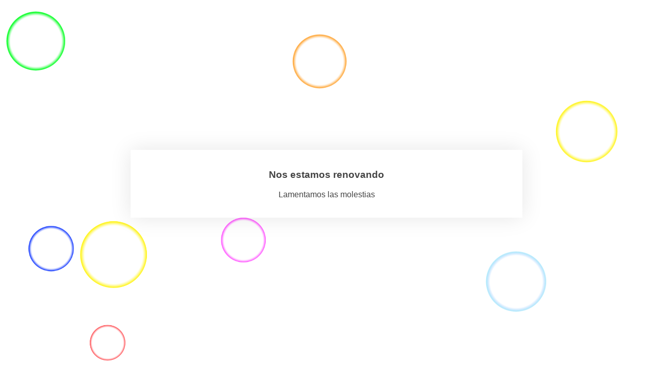

--- FILE ---
content_type: text/html; charset=UTF-8
request_url: https://www.tecnocity.com.ar/categoria/webcam/
body_size: 676
content:
<!DOCTYPE html>
<html lang="es-AR">
<head>
    <meta charset="UTF-8" />
    <title></title>
    <link rel="icon" href="https://www.tecnocity.com.ar/wp-content/uploads/2020/07/cropped-tecnocityico-32x32.png" sizes="32x32" />
<link rel="icon" href="https://www.tecnocity.com.ar/wp-content/uploads/2020/07/cropped-tecnocityico-192x192.png" sizes="192x192" />
<link rel="apple-touch-icon" href="https://www.tecnocity.com.ar/wp-content/uploads/2020/07/cropped-tecnocityico-180x180.png" />
<meta name="msapplication-TileImage" content="https://www.tecnocity.com.ar/wp-content/uploads/2020/07/cropped-tecnocityico-270x270.png" />
    <meta name="viewport" content="width=device-width, maximum-scale=1, initial-scale=1, minimum-scale=1">
    <meta name="description" content=""/>
    <meta http-equiv="X-UA-Compatible" content="" />
    <meta property="og:site_name" content=" - "/>
    <meta property="og:title" content=""/>
    <meta property="og:type" content="Maintenance"/>
    <meta property="og:url" content="https://www.tecnocity.com.ar"/>
    <meta property="og:description" content=""/>
        <link rel="profile" href="http://gmpg.org/xfn/11" />
    <link rel="pingback" href="https://www.tecnocity.com.ar/xmlrpc.php" />
    <link rel="stylesheet" type="text/css" href="https://www.tecnocity.com.ar/wp-content/plugins/mantenimiento-web/frontal-fx/css/burbujas.css" media="all"/>
    <script src="https://www.tecnocity.com.ar/wp-content/plugins/mantenimiento-web/frontal-fx/js/matter.0.18.min.js"></script>
    <script src="https://www.tecnocity.com.ar/wp-content/plugins/mantenimiento-web/frontal-fx/js/jquery-1.7.1.min.js"></script>
    <script>
        var url = "https://www.tecnocity.com.ar/wp-content/plugins/mantenimiento-web/frontal-fx";
    </script>
    <script src="https://www.tecnocity.com.ar/wp-content/plugins/mantenimiento-web/frontal-fx/js/burbujas.js"></script>
    </head>
<body>
    <div id="cdp-texto">
        <h3>Nos estamos renovando</h3>
<p>Lamentamos las molestias</p>    </div>
</div>
</body>
</html>